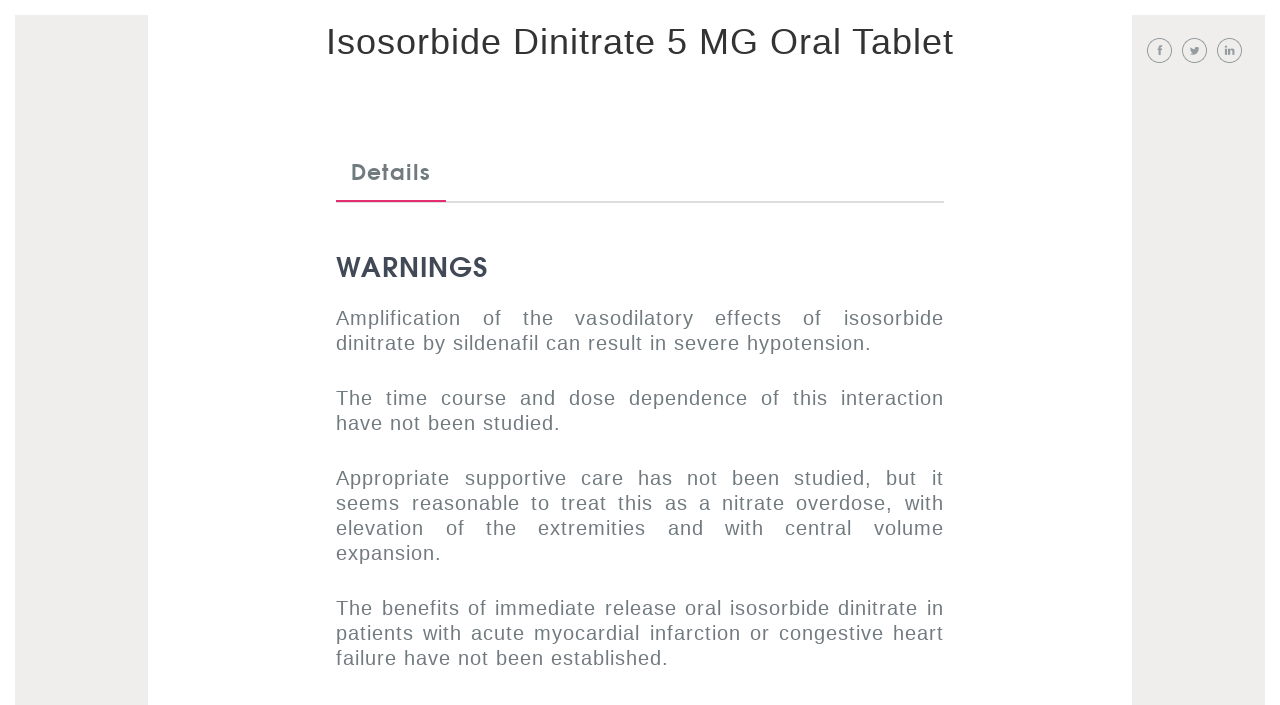

--- FILE ---
content_type: text/html; charset=UTF-8
request_url: http://www.druginteractionchecker.com/isosorbide-dinitrate-5-mg-oral-tablet/
body_size: 9826
content:
<!DOCTYPE html><html
lang=en><head><meta
charset="utf-8"><meta
http-equiv="X-UA-Compatible" content="IE=edge"><meta
name="viewport" content="width=device-width, initial-scale=1"><title>Drug Intercation</title><link
href="https://fonts.googleapis.com/css?family=Ubuntu:300,300i,400,400i,500,500i,700,700i" rel=stylesheet><link
rel=icon type=image/png sizes=32x32 href=images/fav.png><link
rel=stylesheet href=http://www.druginteractionchecker.com/wp-content/cache/minify/e23b0.css media=all> <script>(function(html){html.className=html.className.replace(/\bno-js\b/,'js')})(document.documentElement);</script> <title>Isosorbide Dinitrate 5 MG Oral Tablet &#8211; Drug Interaction Checker</title><meta
name='robots' content='max-image-preview:large'><link
rel=dns-prefetch href=//fonts.googleapis.com><link
rel=alternate type=application/rss+xml title="Drug Interaction Checker &raquo; Feed" href=http://www.druginteractionchecker.com/feed/ ><link
rel=alternate type=application/rss+xml title="Drug Interaction Checker &raquo; Comments Feed" href=http://www.druginteractionchecker.com/comments/feed/ ><link
rel=alternate type=application/rss+xml title="Drug Interaction Checker &raquo; Isosorbide Dinitrate 5 MG Oral Tablet Comments Feed" href=http://www.druginteractionchecker.com/isosorbide-dinitrate-5-mg-oral-tablet/feed/ ><link
rel=alternate title="oEmbed (JSON)" type=application/json+oembed href="http://www.druginteractionchecker.com/wp-json/oembed/1.0/embed?url=http%3A%2F%2Fwww.druginteractionchecker.com%2Fisosorbide-dinitrate-5-mg-oral-tablet%2F"><link
rel=alternate title="oEmbed (XML)" type=text/xml+oembed href="http://www.druginteractionchecker.com/wp-json/oembed/1.0/embed?url=http%3A%2F%2Fwww.druginteractionchecker.com%2Fisosorbide-dinitrate-5-mg-oral-tablet%2F&#038;format=xml"><style id=wp-img-auto-sizes-contain-inline-css>img:is([sizes=auto i],[sizes^="auto," i]){contain-intrinsic-size:3000px 1500px}</style><style id=wp-emoji-styles-inline-css>img.wp-smiley,img.emoji{display:inline !important;border:none !important;box-shadow:none !important;height:1em !important;width:1em !important;margin:0
0.07em !important;vertical-align:-0.1em !important;background:none !important;padding:0
!important}</style><style id=wp-block-library-inline-css>/*<![CDATA[*/:root{--wp-block-synced-color:#7a00df;--wp-block-synced-color--rgb:122,0,223;--wp-bound-block-color:var(--wp-block-synced-color);--wp-editor-canvas-background:#ddd;--wp-admin-theme-color:#007cba;--wp-admin-theme-color--rgb:0,124,186;--wp-admin-theme-color-darker-10:#006ba1;--wp-admin-theme-color-darker-10--rgb:0,107,160.5;--wp-admin-theme-color-darker-20:#005a87;--wp-admin-theme-color-darker-20--rgb:0,90,135;--wp-admin-border-width-focus:2px}@media (min-resolution:192dpi){:root{--wp-admin-border-width-focus:1.5px}}.wp-element-button{cursor:pointer}:root .has-very-light-gray-background-color{background-color:#eee}:root .has-very-dark-gray-background-color{background-color:#313131}:root .has-very-light-gray-color{color:#eee}:root .has-very-dark-gray-color{color:#313131}:root .has-vivid-green-cyan-to-vivid-cyan-blue-gradient-background{background:linear-gradient(135deg,#00d084,#0693e3)}:root .has-purple-crush-gradient-background{background:linear-gradient(135deg,#34e2e4,#4721fb 50%,#ab1dfe)}:root .has-hazy-dawn-gradient-background{background:linear-gradient(135deg,#faaca8,#dad0ec)}:root .has-subdued-olive-gradient-background{background:linear-gradient(135deg,#fafae1,#67a671)}:root .has-atomic-cream-gradient-background{background:linear-gradient(135deg,#fdd79a,#004a59)}:root .has-nightshade-gradient-background{background:linear-gradient(135deg,#330968,#31cdcf)}:root .has-midnight-gradient-background{background:linear-gradient(135deg,#020381,#2874fc)}:root{--wp--preset--font-size--normal:16px;--wp--preset--font-size--huge:42px}.has-regular-font-size{font-size:1em}.has-larger-font-size{font-size:2.625em}.has-normal-font-size{font-size:var(--wp--preset--font-size--normal)}.has-huge-font-size{font-size:var(--wp--preset--font-size--huge)}.has-text-align-center{text-align:center}.has-text-align-left{text-align:left}.has-text-align-right{text-align:right}.has-fit-text{white-space:nowrap!important}#end-resizable-editor-section{display:none}.aligncenter{clear:both}.items-justified-left{justify-content:flex-start}.items-justified-center{justify-content:center}.items-justified-right{justify-content:flex-end}.items-justified-space-between{justify-content:space-between}.screen-reader-text{border:0;clip-path:inset(50%);height:1px;margin:-1px;overflow:hidden;padding:0;position:absolute;width:1px;word-wrap:normal!important}.screen-reader-text:focus{background-color:#ddd;clip-path:none;color:#444;display:block;font-size:1em;height:auto;left:5px;line-height:normal;padding:15px
23px 14px;text-decoration:none;top:5px;width:auto;z-index:100000}html :where(.has-border-color){border-style:solid}html :where([style*=border-top-color]){border-top-style:solid}html :where([style*=border-right-color]){border-right-style:solid}html :where([style*=border-bottom-color]){border-bottom-style:solid}html :where([style*=border-left-color]){border-left-style:solid}html :where([style*=border-width]){border-style:solid}html :where([style*=border-top-width]){border-top-style:solid}html :where([style*=border-right-width]){border-right-style:solid}html :where([style*=border-bottom-width]){border-bottom-style:solid}html :where([style*=border-left-width]){border-left-style:solid}html :where(img[class*=wp-image-]){height:auto;max-width:100%}:where(figure){margin:0
0 1em}html :where(.is-position-sticky){--wp-admin--admin-bar--position-offset:var(--wp-admin--admin-bar--height,0px)}@media screen and (max-width:600px){html:where(.is-position-sticky){--wp-admin--admin-bar--position-offset:0px}}/*]]>*/</style><style id=classic-theme-styles-inline-css>/*! This file is auto-generated */
.wp-block-button__link{color:#fff;background-color:#32373c;border-radius:9999px;box-shadow:none;text-decoration:none;padding:calc(.667em + 2px) calc(1.333em + 2px);font-size:1.125em}.wp-block-file__button{background:#32373c;color:#fff;text-decoration:none}</style><link
rel=stylesheet id=twentysixteen-fonts-css href='https://fonts.googleapis.com/css?family=Merriweather%3A400%2C700%2C900%2C400italic%2C700italic%2C900italic%7CMontserrat%3A400%2C700%7CInconsolata%3A400&#038;subset=latin%2Clatin-ext' type=text/css media=all><link
rel=stylesheet href=http://www.druginteractionchecker.com/wp-content/cache/minify/8c0d3.css media=all> <script async src=http://www.druginteractionchecker.com/wp-content/cache/minify/818c0.js></script> <link
rel=https://api.w.org/ href=http://www.druginteractionchecker.com/wp-json/ ><link
rel=alternate title=JSON type=application/json href=http://www.druginteractionchecker.com/wp-json/wp/v2/posts/4780><link
rel=EditURI type=application/rsd+xml title=RSD href=http://www.druginteractionchecker.com/xmlrpc.php?rsd><meta
name="generator" content="WordPress 6.9"><link
rel=canonical href=http://www.druginteractionchecker.com/isosorbide-dinitrate-5-mg-oral-tablet/ ><link
rel=shortlink href='http://www.druginteractionchecker.com/?p=4780'><style id=wpforms-css-vars-root>/*<![CDATA[*/:root{--wpforms-field-border-radius:3px;--wpforms-field-border-style:solid;--wpforms-field-border-size:1px;--wpforms-field-background-color:#fff;--wpforms-field-border-color:rgba( 0, 0, 0, 0.25 );--wpforms-field-border-color-spare:rgba( 0, 0, 0, 0.25 );--wpforms-field-text-color:rgba( 0, 0, 0, 0.7 );--wpforms-field-menu-color:#fff;--wpforms-label-color:rgba( 0, 0, 0, 0.85 );--wpforms-label-sublabel-color:rgba( 0, 0, 0, 0.55 );--wpforms-label-error-color:#d63637;--wpforms-button-border-radius:3px;--wpforms-button-border-style:none;--wpforms-button-border-size:1px;--wpforms-button-background-color:#066aab;--wpforms-button-border-color:#066aab;--wpforms-button-text-color:#fff;--wpforms-page-break-color:#066aab;--wpforms-background-image:none;--wpforms-background-position:center center;--wpforms-background-repeat:no-repeat;--wpforms-background-size:cover;--wpforms-background-width:100px;--wpforms-background-height:100px;--wpforms-background-color:rgba( 0, 0, 0, 0 );--wpforms-background-url:none;--wpforms-container-padding:0px;--wpforms-container-border-style:none;--wpforms-container-border-width:1px;--wpforms-container-border-color:#000;--wpforms-container-border-radius:3px;--wpforms-field-size-input-height:43px;--wpforms-field-size-input-spacing:15px;--wpforms-field-size-font-size:16px;--wpforms-field-size-line-height:19px;--wpforms-field-size-padding-h:14px;--wpforms-field-size-checkbox-size:16px;--wpforms-field-size-sublabel-spacing:5px;--wpforms-field-size-icon-size:1;--wpforms-label-size-font-size:16px;--wpforms-label-size-line-height:19px;--wpforms-label-size-sublabel-font-size:14px;--wpforms-label-size-sublabel-line-height:17px;--wpforms-button-size-font-size:17px;--wpforms-button-size-height:41px;--wpforms-button-size-padding-h:15px;--wpforms-button-size-margin-top:10px;--wpforms-container-shadow-size-box-shadow:none}/*]]>*/</style><link
rel=stylesheet href=//code.jquery.com/ui/1.12.1/themes/base/jquery-ui.css> <script src=https://code.jquery.com/jquery-1.12.4.js></script> <script src=https://code.jquery.com/ui/1.12.1/jquery-ui.js></script> <style>.ui-autocomplete{max-height:100px;overflow-y:auto;overflow-x:hidden}* html .ui-autocomplete{height:100px}.continue-sec .check-btn.selected{opacity:1}@media (max-width:767px){.cntr-contnt.vh-mddle.drug-report{margin:0
auto 10px !important;width:100%}.wrapper .D-sec{margin-top:0 !important}}</style></head><body
class="wp-singular post-template-default single single-post postid-4780 single-format-standard wp-embed-responsive wp-theme-twentysixteen wp-child-theme-twentysixteen-child no-sidebar"><div
class=top-bar></div><div
class=right-bar></div><div
class=bottom-bar></div><div
class=left-bar></div><div
class="container-fluid outer-div"><div
class=wrapper><div
class="col-xs-12 col-sm-12 col-md-12 col-lg-12 top-hdr"><div
class=row><div
class="col-xs-6 col-sm-2 col-md-2 col-lg-2 back-btn"><div
class=row></div></div><div
class="col-xs-12 col-sm-8 col-md-8 col-lg-8 text-center wow fadeInDown" data-wow-duration=1s ><div
class=row><section
id=text-2 class="widget widget_text"><div
class=textwidget><a
href=/ class=top-logo>Drug Interaction Checker</a></div></section></div></div><div
class="col-xs-6 col-sm-2 col-md-2 col-lg-2 text-right paginations"><div
class=row><section
id=text-4 class="widget widget_text"><div
class=textwidget><ul
class=social-links>
<li><a
href=# class="common-links fb"></a></li>
<li><a
href=# class="common-links twit"></a></li>
<li><a
href=# class="common-links link"></a></li></ul></div></section></div></div></div></div><div
class=D-sec style=margin-top:-90px;><div
class="col-xs-12 col-sm-12 col-md-12 col-lg-12 text-center cntr-contnt vh-mddle white-bg drug-report"><div
class="modal fade" id=myModal tabindex=-1 role=dialog aria-labelledby=myModalLabel>
<button
type=button class=close data-dismiss=modal aria-label=Close><span
aria-hidden=true>&times;</span></button><div
class=modal-dialog role=document><div
class=modal-content><div
class=modal-body><h1 class="large-hding wow fadeInDown"> Want to get notified of new interactions for these drugs?</h1><p
class="common-p wow fadeInDown">Enter Your Email or Cell Phone and we'll message you the moment we find anything new.</p><div
class="txt-fld-sec wow fadeInDown" data-wow-duration=4s><div
class=add-drug_sec><div
class=input-sec>
<input
type=email placeholder="Enter your Email" class="input-fld drug-input"  id=inpt-srch>
<a
href=javascript:void(0) class="Add-btn add-drug">Get Notified</a></div></div></div></div></div></div></div><article
id=post-4780 class="post-4780 post type-post status-publish format-standard hentry category-drugs"><header
class=entry-header><h1 class="entry-title">Isosorbide Dinitrate 5 MG Oral Tablet</h1></header><div
class=D-sec><div
class="col-xs-12 col-sm-12 col-md-12 col-lg-12 text-center cntr-contnt vh-mddle white-bg drug-report"><div
class="col-xs-12 col-sm-12 col-md-12 col-lg-12 searched-drugs"><div
class=row><div
class=continue-sec></div></div></div><div
class="col-xs-12 col-sm-12 col-md-12 col-lg-12 responsive_tabs"><div
class=row><ul
class="nav nav-tabs responsive" id=myTab>
<li
class=active><a
href=#Consumer>Details</a></li></ul><div
class="tab-content responsive"><div
class="tab-pane active" id=Consumer><div
class="warnings drug-details"><h4>WARNINGS</h4><p> Amplification of the vasodilatory effects of isosorbide dinitrate by sildenafil can result in severe hypotension.</p><p>The time course and dose dependence of this interaction have not been studied.</p><p>Appropriate supportive care has not been studied, but it seems reasonable to treat this as a nitrate overdose, with elevation of the extremities and with central volume expansion.</p><p>The benefits of immediate release oral isosorbide dinitrate in patients with acute myocardial infarction or congestive heart failure have not been established.</p><p>If one elects to use isosorbide dinitrate in these conditions, careful clinical or hemodynamic monitoring must be used to avoid the hazards of hypotension and tachycardia.</p><p>Because the effects of oral isosorbide dinitrate are so difficult to terminate rapidly, this formulation is not recommended in these settings.</p></div><div
class="drug_interactions drug-details"><h4>DRUG INTERACTIONS</h4><p>Drug Interactions The vasodilating effects of isosorbide dinitrate may be additive with those of other vasodilators.</p><p>Alcohol, in particular, has been found to exhibit additive effects of this variety.</p><p>Concomitant use of isosorbide dinitrate with phosphodiesterase inhibitors in any form is contraindicated (see CONTRAINDICATIONS ).</p><p>Concomitant use of isosorbide dinitrate tablets with riociguat, a soluble guanylate cyclase stimulator, is contraindicated (see CONTRAINDICATIONS ).</p></div><div
class="overdosage drug-details"><h4>OVERDOSAGE</h4><p> Hemodynamic Effects The ill effects of isosorbide dinitrate overdose are generally the results of isosorbide dinitrate’s capacity to induce vasodilatation, venous pooling, reduced cardiac output, and hypotension.</p><p>These hemodynamic changes may have protean manifestations, including increased intracranial pressure, with any or all of persistent throbbing headache, confusion, and moderate fever; vertigo; palpitations; visual disturbances; nausea and vomiting (possibly with colic and even bloody diarrhea); syncope (especially in the upright posture); air hunger and dyspnea, later followed by reduced ventilatory effort; diaphoresis, with the skin either flushed or cold and clammy; heart block and bradycardia; paralysis; coma; seizures; and death.</p><p>Laboratory determinations of serum levels of isosorbide dinitrate and its metabolites are not widely available, and such determinations have, in any event, no established role in the management of isosorbide dinitrate overdose.</p><p>There are no data suggesting what dose of isosorbide dinitrate is likely to be life-threatening in humans.</p><p>In rats, the median acute lethal dose (LD 50 ) was found to be 1100 mg/kg.</p><p>No data are available to suggest physiological maneuvers (e.g., maneuvers to change the pH of the urine) that might accelerate elimination of isosorbide dinitrate and its active metabolites.</p><p>Similarly, it is not known which, if any, of these substances can usefully be removed from the body by hemodialysis.</p><p>No specific antagonist to the vasodilator effects of isosorbide dinitrate is known, and no intervention has been subject to controlled studies as a therapy for isosorbide dinitrate overdose.</p><p>Because the hypotension associated with isosorbide dinitrate overdose is the result of venodilatation and arterial hypovolemia, prudent therapy in this situation should be directed toward increase in central fluid volume.</p><p>Passive elevation of the patient’s legs may be sufficient, but intravenous infusion of normal saline or similar fluid may also be necessary.</p><p>The use of epinephrine or other arterial vasoconstrictors in this setting is likely to do more harm than good.</p><p>In patients with renal disease or congestive heart failure, therapy resulting in central volume expansion is not without hazard.</p><p>Treatment of isosorbide dinitrate overdose in these patients may be subtle and difficult, and invasive monitoring may be required.</p><p>Methemoglobinemia Nitrate ions liberated during metabolism of isosorbide dinitrate can oxidize hemoglobin into methemoglobin.</p><p>Even in patients totally without cytochrome b 5 reductase activity, however, and even assuming that the nitrate moieties of isosorbide dinitrate are quantitatively applied to oxidation of hemoglobin, about 1 mg/kg of isosorbide dinitrate should be required before any of these patients manifests clinically significant (greater than or equal to 10%) methemoglobinemia.</p><p>In patients with normal reductase function, significant production of methemoglobin should require even larger doses of isosorbide dinitrate.</p><p>In one study in which 36 patients received 2 to 4 weeks of continuous nitroglycerin therapy at 3.1 mg/hr to 4.4 mg/hr (equivalent, in total administered dose of nitrate ions, to 4.8 mg to 6.9 mg of bioavailable isosorbide dinitrate per hour), the average methemoglobin level measured was 0.2%; this was comparable to that observed in parallel patients who received placebo.</p><p>Notwithstanding these observations, there are case reports of significant methemoglobinemia in association with moderate overdoses of organic nitrates.</p><p>None of the affected patients had been thought to be unusually susceptible.</p><p>Methemoglobin levels are available from most clinical laboratories.</p><p>The diagnosis should be suspected in patients who exhibit signs of impaired oxygen delivery despite adequate cardiac output and adequate arterial pO 2 .</p><p>Classically, methemoglobinemic blood is described as chocolate brown, without color change on exposure to air.</p><p>When methemoglobinemia is diagnosed, the treatment of choice is methylene blue, 1 mg/kg to 2 mg/kg intravenously.</p></div><div
class="description drug-details"><h4>DESCRIPTION</h4><p> Isosorbide dinitrate (ISDN) is 1,4:3,6-dianhydro-D-glucitol 2,5-dinitrate, an organic nitrate whose structural formula is: The organic nitrates are vasodilators, active on both arteries and veins.</p><p>Isosorbide dinitrate is a white, crystalline, odorless compound which is stable in air and in solution, has a melting point of 70°C and has an optical rotation of +134° (c=1, alcohol, 20°C).</p><p>Isosorbide dinitrate is freely soluble in organic solvents such as acetone, alcohol, and ether, but is only sparingly soluble in water.</p><p>Isosorbide dinitrate is available as 5 mg, 10 mg, and 20 mg tablets for oral administration.</p><p>Inactive ingredients: lactose (monohydrate), magnesium stearate, microcrystalline cellulose.</p><p>The 5 mg also contains FD &amp; C Red #40 Aluminum Lake.</p><p>The 20 mg also contains D &amp; C Yellow #10 Aluminum Lake, FD &amp; C Blue #1 Aluminum Lake, and FD &amp; C Yellow #6 Aluminum Lake.</p><p>Isosorbide Dinitrate Chemical Structure</p></div><div
class="clinical_studies drug-details"><h4>CLINICAL STUDIES</h4><p>Clinical Trials In clinical trials, immediate-release oral isosorbide dinitrate has been administered in a variety of regimens, with total daily doses ranging from 30 mg to 480 mg.</p><p>Controlled trials of single oral doses of isosorbide dinitrate have demonstrated effective reductions in exercise-related angina for up to 8 hours.</p><p>Anti-anginal activity is present about 1 hour after dosing.</p><p>Most controlled trials of multiple-dose oral ISDN taken every 12 hours (or more frequently) for several weeks have shown statistically significant anti-anginal efficacy for only 2 hours after dosing.</p><p>Once-daily regimens, and regimens with one daily dose-free interval of at least 14 hours (e.g., a regimen providing doses at 0800, 1400, and 1800 hours), have shown efficacy after the first dose of each day that was similar to that shown in the single-dose studies cited above.</p><p>The effects of the second and later doses have been smaller and shorter-lasting than the effect of the first.</p><p>From large, well-controlled studies of other nitrates, it is reasonable to believe that the maximal achievable daily duration of anti-anginal effect from isosorbide dinitrate is about 12 hours.</p><p>No dosing regimen for isosorbide dinitrate, however, has ever actually been shown to achieve this duration of effect.</p><p>One study of 8 patients, who were administered a pretitrated dose (average 27.5 mg) of immediate-release ISDN at 0800, 1300, and 1800 hours for 2 weeks, revealed that significant anti-anginal effectiveness was discontinuous and totaled about 6 hours in a 24 hour period.</p></div><div
class="how_supplied drug-details"><h4>HOW SUPPLIED</h4><p> Isosorbide dinitrate tablets, USP are supplied as: 5 mg: Round, pink, scored tablets, debossed GG 259 on one side and plain on the reverse side, and supplied as: Unit dose packages of 30 (5 x 6) NDC 68084-894-25 Store at 20° to 25°C (68° to 77°F) [see USP Controlled Room Temperature].</p><p>Protect from moisture.</p><p>FOR YOUR PROTECTION: Do not use if blister is torn or broken.</p></div><div
class="geriatric_use drug-details"><h4>GERIATRIC USE</h4><p>Geriatric Use Clinical studies of isosorbide dinitrate did not include sufficient numbers of subjects aged 65 and over to determine whether they respond differently from younger subjects.</p><p>Other reported clinical experience has not identified differences in responses between the elderly and younger patients.</p><p>In general, dose selection for an elderly patient should be cautious, usually starting at the low end of the dosing range, reflecting the greater frequency of decreased hepatic, renal, or cardiac function, and of concomitant disease or other drug therapy.</p></div><div
class="indications_and_usage drug-details"><h4>INDICATIONS AND USAGE</h4><p> Isosorbide dinitrate tablets are indicated for the prevention of angina pectoris due to coronary artery disease.</p><p>The onset of action of immediate-release oral isosorbide dinitrate is not sufficiently rapid for this product to be useful in aborting an acute anginal episode.</p></div><div
class="pediatric_use drug-details"><h4>PEDIATRIC USE</h4><p>Pediatric Use Safety and effectiveness in pediatric patients have not been established.</p></div><div
class="pregnancy drug-details"><h4>PREGNANCY</h4><p>Pregnancy Pregnancy Category C At oral doses 35 and 150 times the maximum recommended human daily dose, isosorbide dinitrate has been shown to cause a dose-related increase in embryotoxicity (increase in mummified pups) in rabbits.</p><p>There are no adequate, well-controlled studies in pregnant women.</p><p>Isosorbide dinitrate should be used during pregnancy only if the potential benefit justifies the potential risk to the fetus.</p></div><div
class="nursing_mothers drug-details"><h4>NUSRING MOTHERS</h4><p>Nursing Mothers It is not known whether isosorbide dinitrate is excreted in human milk.</p><p>Because many drugs are excreted in human milk, caution should be exercised when isosorbide dinitrate is administered to a nursing woman.</p></div><div
class="information_for_patients drug-details"><h4>INFORMATION FOR PATIENTS</h4><p>Information for Patients Patients should be told that the anti-anginal efficacy of isosorbide dinitrate is strongly related to its dosing regimen, so the prescribed schedule of dosing should be followed carefully.</p><p>In particular, daily headaches sometimes accompany treatment with isosorbide dinitrate.</p><p>In patients who get these headaches, the headaches are a marker of the activity of the drug.</p><p>Patients should resist the temptation to avoid headaches by altering the schedule of their treatment with isosorbide dinitrate, since loss of headache may be associated with simultaneous loss of anti-anginal efficacy.</p><p>Aspirin and/or acetaminophen, on the other hand, often successfully relieve isosorbide dinitrate-induced headaches with no deleterious effect on isosorbide dinitrate’s anti-anginal efficacy.</p><p>Treatment with isosorbide dinitrate may be associated with lightheadedness on standing, especially just after rising from a recumbent or seated position.</p><p>This effect may be more frequent in patients who have also consumed alcohol.</p></div><div
class="dosage_and_administration drug-details"><h4>DOSAGE AND ADMINISTRATION</h4><p> As noted under CLINICAL PHARMACOLOGY , multiple-dose studies with ISDN and other nitrates have shown that maintenance of continuous 24-hour plasma levels results in refractory tolerance.</p><p>Every dosing regimen for isosorbide dinitrate tablets must provide a daily dose-free interval to minimize the development of this tolerance.</p><p>With immediate-release ISDN, it appears that one daily dose-free interval must be at least 14 hours long.</p><p>As also noted under CLINICAL PHARMACOLOGY , the effects of the second and later doses have been smaller and shorter-lasting than the effects of the first.</p><p>Large controlled studies with other nitrates suggest that no dosing regimen with isosorbide dinitrate tablets should be expected to provide more than about 12 hours of continuous anti-anginal efficacy per day.</p><p>As with all titratable drugs, it is important to administer the minimum dose which produces the desired clinical effect.</p><p>The usual starting dose of isosorbide dinitrate is 5 mg to 20 mg, two or three times daily.</p><p>For maintenance therapy, 10 mg to 40 mg, two or three times daily is recommended.</p><p>Some patients may require higher doses.</p><p>A daily dose-free interval of at least 14 hours is advisable to minimize tolerance.</p><p>The optimal interval will vary with the individual patient, dose and regimen.</p></div></div></div></div></div></div></div><div
class=entry-content></div></article></div></div><footer><section
id=text-6 class="widget widget_text"><div
class=textwidget><p
class=copyright>DrugInteractionChecker.com provides accurate and independent information on more than 24,000 prescription drugs, over-the-counter medicines and natural products. This material is provided for educational purposes only and is not intended for medical advice, diagnosis or treatment. Data sources include Micromedex® (updated Sep 28th, 2016), Cerner Multum™ (updated Oct 2nd, 2016), Wolters Kluwer™ (updated Oct 1st, 2016)
and others. To view content sources and attributions, please refer to our editorial policy.</p></div></section></footer></div><body> <script src=http://ajax.googleapis.com/ajax/libs/jquery/1.11.1/jquery.min.js></script> <script src=http://www.druginteractionchecker.com/wp-content/cache/minify/0ba95.js></script>  <script>var wow=new WOW({offset:0,callback:function(box){},scrollContainer:null});wow.init();</script> 
 <script>(function($){$(window).on("load",function(){$(".close").click(function(){$("#mce-EMAIL").val("");});$("input#inpt-srch").keyup(function(){if($(this).val().length==0){$('#search_drop').slideUp();}else{$('#search_drop').slideDown("2000");}
$(".scroll-wrap li").click(function(){$("#search_drop").slideUp("slow");});});});$(".select-li").on('click','li',function(){var name=$(this).text();var postid=$(this).find("input[name='post-id']").val();var img=$('img',this).attr('src');$("#inpt-srch").val(name);$(".post-id").val(postid);$(".img-bind").attr('src',img);$(".check-btn").prop("disabled",false);$(".check-btn").addClass("selected");});$(".scroll-wrap").mCustomScrollbar({theme:'minimal-dark',setHeight:165,scrollbarPosition:'inside'});})(jQuery);</script> 
 <script>$('ul.nav.nav-tabs  a').click(function(e){e.preventDefault();$(this).tab('show');});(function($){$('.js-alert-test').click(function(){alert('Button Clicked: Event was maintained');});fakewaffle.responsiveTabs(['xs','sm']);})(jQuery);</script> </body></html>